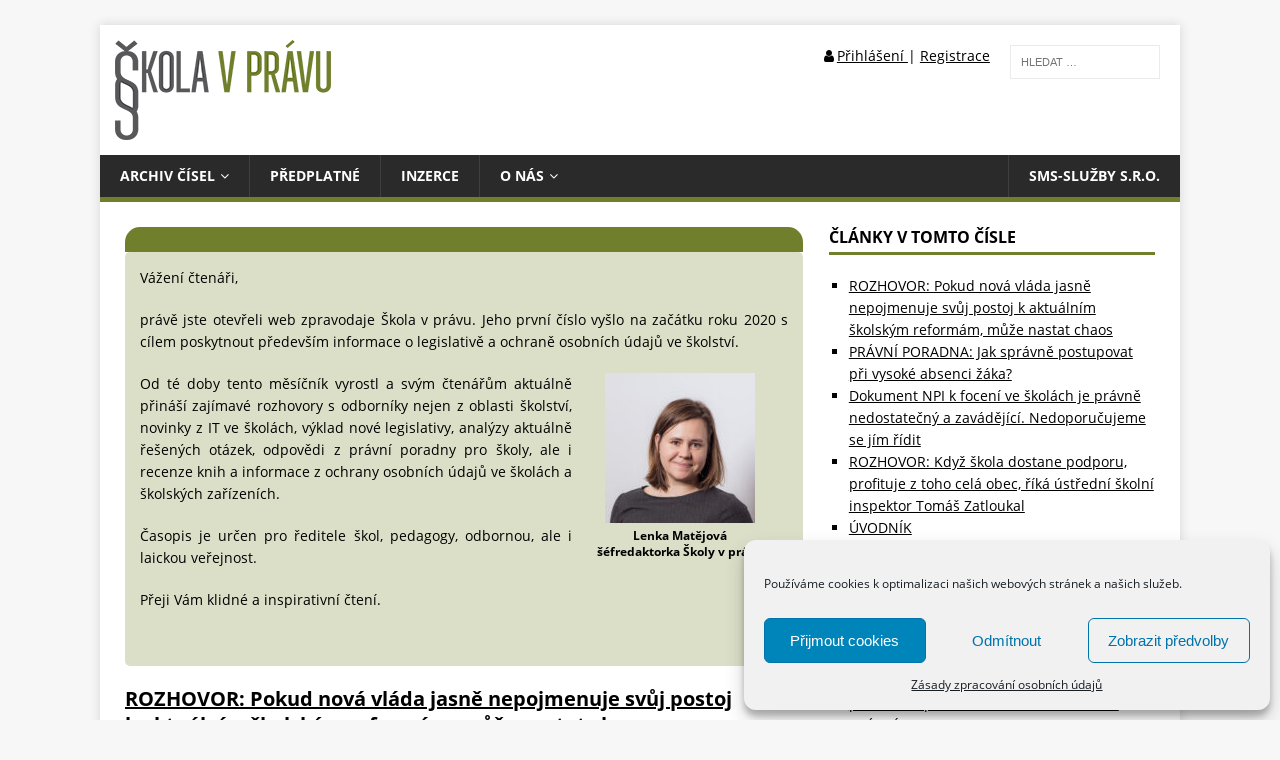

--- FILE ---
content_type: text/html; charset=UTF-8
request_url: https://skolavpravu.cz/rubrika/archiv-cisel/
body_size: 17987
content:
<!DOCTYPE html>
<html class="no-js" lang="cs" xmlns:og="http://opengraphprotocol.org/schema/" xmlns:fb="http://www.facebook.com/2008/fbml">
<head>
<meta charset="UTF-8">
<meta name="viewport" content="width=device-width, initial-scale=1.0">
<link rel="profile" href="http://gmpg.org/xfn/11" />
<meta name='robots' content='index, follow, max-image-preview:large, max-snippet:-1, max-video-preview:-1' />
	<style>img:is([sizes="auto" i], [sizes^="auto," i]) { contain-intrinsic-size: 3000px 1500px }</style>
	<meta name="dlm-version" content="5.1.6">
	<!-- This site is optimized with the Yoast SEO plugin v26.5 - https://yoast.com/wordpress/plugins/seo/ -->
	<title>Archiv čísel Archivy - Škola v právu</title>
	<link rel="canonical" href="https://skolavpravu.cz/rubrika/archiv-cisel/" />
	<link rel="next" href="https://skolavpravu.cz/rubrika/archiv-cisel/page/2/" />
	<meta property="og:locale" content="cs_CZ" />
	<meta property="og:type" content="article" />
	<meta property="og:title" content="Archiv čísel Archivy - Škola v právu" />
	<meta property="og:url" content="https://skolavpravu.cz/rubrika/archiv-cisel/" />
	<meta property="og:site_name" content="Škola v právu" />
	<meta name="twitter:card" content="summary_large_image" />
	<script type="application/ld+json" class="yoast-schema-graph">{"@context":"https://schema.org","@graph":[{"@type":"CollectionPage","@id":"https://skolavpravu.cz/rubrika/archiv-cisel/","url":"https://skolavpravu.cz/rubrika/archiv-cisel/","name":"Archiv čísel Archivy - Škola v právu","isPartOf":{"@id":"https://skolavpravu.cz/#website"},"breadcrumb":{"@id":"https://skolavpravu.cz/rubrika/archiv-cisel/#breadcrumb"},"inLanguage":"cs"},{"@type":"BreadcrumbList","@id":"https://skolavpravu.cz/rubrika/archiv-cisel/#breadcrumb","itemListElement":[{"@type":"ListItem","position":1,"name":"Domů","item":"https://skolavpravu.cz/"},{"@type":"ListItem","position":2,"name":"Archiv čísel"}]},{"@type":"WebSite","@id":"https://skolavpravu.cz/#website","url":"https://skolavpravu.cz/","name":"Škola v právu","description":"","publisher":{"@id":"https://skolavpravu.cz/#organization"},"potentialAction":[{"@type":"SearchAction","target":{"@type":"EntryPoint","urlTemplate":"https://skolavpravu.cz/?s={search_term_string}"},"query-input":{"@type":"PropertyValueSpecification","valueRequired":true,"valueName":"search_term_string"}}],"inLanguage":"cs"},{"@type":"Organization","@id":"https://skolavpravu.cz/#organization","name":"Škola v právu","url":"https://skolavpravu.cz/","logo":{"@type":"ImageObject","inLanguage":"cs","@id":"https://skolavpravu.cz/#/schema/logo/image/","url":"https://skolavpravu.cz/wp-content/uploads/2025/09/svp.png","contentUrl":"https://skolavpravu.cz/wp-content/uploads/2025/09/svp.png","width":239,"height":116,"caption":"Škola v právu"},"image":{"@id":"https://skolavpravu.cz/#/schema/logo/image/"},"sameAs":["https://www.facebook.com/smssluzby"]}]}</script>
	<!-- / Yoast SEO plugin. -->


<link rel='dns-prefetch' href='//js.stripe.com' />
<script type="text/javascript">
/* <![CDATA[ */
window._wpemojiSettings = {"baseUrl":"https:\/\/s.w.org\/images\/core\/emoji\/15.0.3\/72x72\/","ext":".png","svgUrl":"https:\/\/s.w.org\/images\/core\/emoji\/15.0.3\/svg\/","svgExt":".svg","source":{"concatemoji":"https:\/\/skolavpravu.cz\/wp-includes\/js\/wp-emoji-release.min.js?ver=6.7.4"}};
/*! This file is auto-generated */
!function(i,n){var o,s,e;function c(e){try{var t={supportTests:e,timestamp:(new Date).valueOf()};sessionStorage.setItem(o,JSON.stringify(t))}catch(e){}}function p(e,t,n){e.clearRect(0,0,e.canvas.width,e.canvas.height),e.fillText(t,0,0);var t=new Uint32Array(e.getImageData(0,0,e.canvas.width,e.canvas.height).data),r=(e.clearRect(0,0,e.canvas.width,e.canvas.height),e.fillText(n,0,0),new Uint32Array(e.getImageData(0,0,e.canvas.width,e.canvas.height).data));return t.every(function(e,t){return e===r[t]})}function u(e,t,n){switch(t){case"flag":return n(e,"\ud83c\udff3\ufe0f\u200d\u26a7\ufe0f","\ud83c\udff3\ufe0f\u200b\u26a7\ufe0f")?!1:!n(e,"\ud83c\uddfa\ud83c\uddf3","\ud83c\uddfa\u200b\ud83c\uddf3")&&!n(e,"\ud83c\udff4\udb40\udc67\udb40\udc62\udb40\udc65\udb40\udc6e\udb40\udc67\udb40\udc7f","\ud83c\udff4\u200b\udb40\udc67\u200b\udb40\udc62\u200b\udb40\udc65\u200b\udb40\udc6e\u200b\udb40\udc67\u200b\udb40\udc7f");case"emoji":return!n(e,"\ud83d\udc26\u200d\u2b1b","\ud83d\udc26\u200b\u2b1b")}return!1}function f(e,t,n){var r="undefined"!=typeof WorkerGlobalScope&&self instanceof WorkerGlobalScope?new OffscreenCanvas(300,150):i.createElement("canvas"),a=r.getContext("2d",{willReadFrequently:!0}),o=(a.textBaseline="top",a.font="600 32px Arial",{});return e.forEach(function(e){o[e]=t(a,e,n)}),o}function t(e){var t=i.createElement("script");t.src=e,t.defer=!0,i.head.appendChild(t)}"undefined"!=typeof Promise&&(o="wpEmojiSettingsSupports",s=["flag","emoji"],n.supports={everything:!0,everythingExceptFlag:!0},e=new Promise(function(e){i.addEventListener("DOMContentLoaded",e,{once:!0})}),new Promise(function(t){var n=function(){try{var e=JSON.parse(sessionStorage.getItem(o));if("object"==typeof e&&"number"==typeof e.timestamp&&(new Date).valueOf()<e.timestamp+604800&&"object"==typeof e.supportTests)return e.supportTests}catch(e){}return null}();if(!n){if("undefined"!=typeof Worker&&"undefined"!=typeof OffscreenCanvas&&"undefined"!=typeof URL&&URL.createObjectURL&&"undefined"!=typeof Blob)try{var e="postMessage("+f.toString()+"("+[JSON.stringify(s),u.toString(),p.toString()].join(",")+"));",r=new Blob([e],{type:"text/javascript"}),a=new Worker(URL.createObjectURL(r),{name:"wpTestEmojiSupports"});return void(a.onmessage=function(e){c(n=e.data),a.terminate(),t(n)})}catch(e){}c(n=f(s,u,p))}t(n)}).then(function(e){for(var t in e)n.supports[t]=e[t],n.supports.everything=n.supports.everything&&n.supports[t],"flag"!==t&&(n.supports.everythingExceptFlag=n.supports.everythingExceptFlag&&n.supports[t]);n.supports.everythingExceptFlag=n.supports.everythingExceptFlag&&!n.supports.flag,n.DOMReady=!1,n.readyCallback=function(){n.DOMReady=!0}}).then(function(){return e}).then(function(){var e;n.supports.everything||(n.readyCallback(),(e=n.source||{}).concatemoji?t(e.concatemoji):e.wpemoji&&e.twemoji&&(t(e.twemoji),t(e.wpemoji)))}))}((window,document),window._wpemojiSettings);
/* ]]> */
</script>
<style id='wp-emoji-styles-inline-css' type='text/css'>

	img.wp-smiley, img.emoji {
		display: inline !important;
		border: none !important;
		box-shadow: none !important;
		height: 1em !important;
		width: 1em !important;
		margin: 0 0.07em !important;
		vertical-align: -0.1em !important;
		background: none !important;
		padding: 0 !important;
	}
</style>
<link rel='stylesheet' id='wp-block-library-css' href='https://skolavpravu.cz/wp-includes/css/dist/block-library/style.min.css?ver=6.7.4' type='text/css' media='all' />
<style id='classic-theme-styles-inline-css' type='text/css'>
/*! This file is auto-generated */
.wp-block-button__link{color:#fff;background-color:#32373c;border-radius:9999px;box-shadow:none;text-decoration:none;padding:calc(.667em + 2px) calc(1.333em + 2px);font-size:1.125em}.wp-block-file__button{background:#32373c;color:#fff;text-decoration:none}
</style>
<style id='global-styles-inline-css' type='text/css'>
:root{--wp--preset--aspect-ratio--square: 1;--wp--preset--aspect-ratio--4-3: 4/3;--wp--preset--aspect-ratio--3-4: 3/4;--wp--preset--aspect-ratio--3-2: 3/2;--wp--preset--aspect-ratio--2-3: 2/3;--wp--preset--aspect-ratio--16-9: 16/9;--wp--preset--aspect-ratio--9-16: 9/16;--wp--preset--color--black: #000000;--wp--preset--color--cyan-bluish-gray: #abb8c3;--wp--preset--color--white: #ffffff;--wp--preset--color--pale-pink: #f78da7;--wp--preset--color--vivid-red: #cf2e2e;--wp--preset--color--luminous-vivid-orange: #ff6900;--wp--preset--color--luminous-vivid-amber: #fcb900;--wp--preset--color--light-green-cyan: #7bdcb5;--wp--preset--color--vivid-green-cyan: #00d084;--wp--preset--color--pale-cyan-blue: #8ed1fc;--wp--preset--color--vivid-cyan-blue: #0693e3;--wp--preset--color--vivid-purple: #9b51e0;--wp--preset--gradient--vivid-cyan-blue-to-vivid-purple: linear-gradient(135deg,rgba(6,147,227,1) 0%,rgb(155,81,224) 100%);--wp--preset--gradient--light-green-cyan-to-vivid-green-cyan: linear-gradient(135deg,rgb(122,220,180) 0%,rgb(0,208,130) 100%);--wp--preset--gradient--luminous-vivid-amber-to-luminous-vivid-orange: linear-gradient(135deg,rgba(252,185,0,1) 0%,rgba(255,105,0,1) 100%);--wp--preset--gradient--luminous-vivid-orange-to-vivid-red: linear-gradient(135deg,rgba(255,105,0,1) 0%,rgb(207,46,46) 100%);--wp--preset--gradient--very-light-gray-to-cyan-bluish-gray: linear-gradient(135deg,rgb(238,238,238) 0%,rgb(169,184,195) 100%);--wp--preset--gradient--cool-to-warm-spectrum: linear-gradient(135deg,rgb(74,234,220) 0%,rgb(151,120,209) 20%,rgb(207,42,186) 40%,rgb(238,44,130) 60%,rgb(251,105,98) 80%,rgb(254,248,76) 100%);--wp--preset--gradient--blush-light-purple: linear-gradient(135deg,rgb(255,206,236) 0%,rgb(152,150,240) 100%);--wp--preset--gradient--blush-bordeaux: linear-gradient(135deg,rgb(254,205,165) 0%,rgb(254,45,45) 50%,rgb(107,0,62) 100%);--wp--preset--gradient--luminous-dusk: linear-gradient(135deg,rgb(255,203,112) 0%,rgb(199,81,192) 50%,rgb(65,88,208) 100%);--wp--preset--gradient--pale-ocean: linear-gradient(135deg,rgb(255,245,203) 0%,rgb(182,227,212) 50%,rgb(51,167,181) 100%);--wp--preset--gradient--electric-grass: linear-gradient(135deg,rgb(202,248,128) 0%,rgb(113,206,126) 100%);--wp--preset--gradient--midnight: linear-gradient(135deg,rgb(2,3,129) 0%,rgb(40,116,252) 100%);--wp--preset--font-size--small: 13px;--wp--preset--font-size--medium: 20px;--wp--preset--font-size--large: 36px;--wp--preset--font-size--x-large: 42px;--wp--preset--spacing--20: 0.44rem;--wp--preset--spacing--30: 0.67rem;--wp--preset--spacing--40: 1rem;--wp--preset--spacing--50: 1.5rem;--wp--preset--spacing--60: 2.25rem;--wp--preset--spacing--70: 3.38rem;--wp--preset--spacing--80: 5.06rem;--wp--preset--shadow--natural: 6px 6px 9px rgba(0, 0, 0, 0.2);--wp--preset--shadow--deep: 12px 12px 50px rgba(0, 0, 0, 0.4);--wp--preset--shadow--sharp: 6px 6px 0px rgba(0, 0, 0, 0.2);--wp--preset--shadow--outlined: 6px 6px 0px -3px rgba(255, 255, 255, 1), 6px 6px rgba(0, 0, 0, 1);--wp--preset--shadow--crisp: 6px 6px 0px rgba(0, 0, 0, 1);}:where(.is-layout-flex){gap: 0.5em;}:where(.is-layout-grid){gap: 0.5em;}body .is-layout-flex{display: flex;}.is-layout-flex{flex-wrap: wrap;align-items: center;}.is-layout-flex > :is(*, div){margin: 0;}body .is-layout-grid{display: grid;}.is-layout-grid > :is(*, div){margin: 0;}:where(.wp-block-columns.is-layout-flex){gap: 2em;}:where(.wp-block-columns.is-layout-grid){gap: 2em;}:where(.wp-block-post-template.is-layout-flex){gap: 1.25em;}:where(.wp-block-post-template.is-layout-grid){gap: 1.25em;}.has-black-color{color: var(--wp--preset--color--black) !important;}.has-cyan-bluish-gray-color{color: var(--wp--preset--color--cyan-bluish-gray) !important;}.has-white-color{color: var(--wp--preset--color--white) !important;}.has-pale-pink-color{color: var(--wp--preset--color--pale-pink) !important;}.has-vivid-red-color{color: var(--wp--preset--color--vivid-red) !important;}.has-luminous-vivid-orange-color{color: var(--wp--preset--color--luminous-vivid-orange) !important;}.has-luminous-vivid-amber-color{color: var(--wp--preset--color--luminous-vivid-amber) !important;}.has-light-green-cyan-color{color: var(--wp--preset--color--light-green-cyan) !important;}.has-vivid-green-cyan-color{color: var(--wp--preset--color--vivid-green-cyan) !important;}.has-pale-cyan-blue-color{color: var(--wp--preset--color--pale-cyan-blue) !important;}.has-vivid-cyan-blue-color{color: var(--wp--preset--color--vivid-cyan-blue) !important;}.has-vivid-purple-color{color: var(--wp--preset--color--vivid-purple) !important;}.has-black-background-color{background-color: var(--wp--preset--color--black) !important;}.has-cyan-bluish-gray-background-color{background-color: var(--wp--preset--color--cyan-bluish-gray) !important;}.has-white-background-color{background-color: var(--wp--preset--color--white) !important;}.has-pale-pink-background-color{background-color: var(--wp--preset--color--pale-pink) !important;}.has-vivid-red-background-color{background-color: var(--wp--preset--color--vivid-red) !important;}.has-luminous-vivid-orange-background-color{background-color: var(--wp--preset--color--luminous-vivid-orange) !important;}.has-luminous-vivid-amber-background-color{background-color: var(--wp--preset--color--luminous-vivid-amber) !important;}.has-light-green-cyan-background-color{background-color: var(--wp--preset--color--light-green-cyan) !important;}.has-vivid-green-cyan-background-color{background-color: var(--wp--preset--color--vivid-green-cyan) !important;}.has-pale-cyan-blue-background-color{background-color: var(--wp--preset--color--pale-cyan-blue) !important;}.has-vivid-cyan-blue-background-color{background-color: var(--wp--preset--color--vivid-cyan-blue) !important;}.has-vivid-purple-background-color{background-color: var(--wp--preset--color--vivid-purple) !important;}.has-black-border-color{border-color: var(--wp--preset--color--black) !important;}.has-cyan-bluish-gray-border-color{border-color: var(--wp--preset--color--cyan-bluish-gray) !important;}.has-white-border-color{border-color: var(--wp--preset--color--white) !important;}.has-pale-pink-border-color{border-color: var(--wp--preset--color--pale-pink) !important;}.has-vivid-red-border-color{border-color: var(--wp--preset--color--vivid-red) !important;}.has-luminous-vivid-orange-border-color{border-color: var(--wp--preset--color--luminous-vivid-orange) !important;}.has-luminous-vivid-amber-border-color{border-color: var(--wp--preset--color--luminous-vivid-amber) !important;}.has-light-green-cyan-border-color{border-color: var(--wp--preset--color--light-green-cyan) !important;}.has-vivid-green-cyan-border-color{border-color: var(--wp--preset--color--vivid-green-cyan) !important;}.has-pale-cyan-blue-border-color{border-color: var(--wp--preset--color--pale-cyan-blue) !important;}.has-vivid-cyan-blue-border-color{border-color: var(--wp--preset--color--vivid-cyan-blue) !important;}.has-vivid-purple-border-color{border-color: var(--wp--preset--color--vivid-purple) !important;}.has-vivid-cyan-blue-to-vivid-purple-gradient-background{background: var(--wp--preset--gradient--vivid-cyan-blue-to-vivid-purple) !important;}.has-light-green-cyan-to-vivid-green-cyan-gradient-background{background: var(--wp--preset--gradient--light-green-cyan-to-vivid-green-cyan) !important;}.has-luminous-vivid-amber-to-luminous-vivid-orange-gradient-background{background: var(--wp--preset--gradient--luminous-vivid-amber-to-luminous-vivid-orange) !important;}.has-luminous-vivid-orange-to-vivid-red-gradient-background{background: var(--wp--preset--gradient--luminous-vivid-orange-to-vivid-red) !important;}.has-very-light-gray-to-cyan-bluish-gray-gradient-background{background: var(--wp--preset--gradient--very-light-gray-to-cyan-bluish-gray) !important;}.has-cool-to-warm-spectrum-gradient-background{background: var(--wp--preset--gradient--cool-to-warm-spectrum) !important;}.has-blush-light-purple-gradient-background{background: var(--wp--preset--gradient--blush-light-purple) !important;}.has-blush-bordeaux-gradient-background{background: var(--wp--preset--gradient--blush-bordeaux) !important;}.has-luminous-dusk-gradient-background{background: var(--wp--preset--gradient--luminous-dusk) !important;}.has-pale-ocean-gradient-background{background: var(--wp--preset--gradient--pale-ocean) !important;}.has-electric-grass-gradient-background{background: var(--wp--preset--gradient--electric-grass) !important;}.has-midnight-gradient-background{background: var(--wp--preset--gradient--midnight) !important;}.has-small-font-size{font-size: var(--wp--preset--font-size--small) !important;}.has-medium-font-size{font-size: var(--wp--preset--font-size--medium) !important;}.has-large-font-size{font-size: var(--wp--preset--font-size--large) !important;}.has-x-large-font-size{font-size: var(--wp--preset--font-size--x-large) !important;}
:where(.wp-block-post-template.is-layout-flex){gap: 1.25em;}:where(.wp-block-post-template.is-layout-grid){gap: 1.25em;}
:where(.wp-block-columns.is-layout-flex){gap: 2em;}:where(.wp-block-columns.is-layout-grid){gap: 2em;}
:root :where(.wp-block-pullquote){font-size: 1.5em;line-height: 1.6;}
</style>
<link rel='stylesheet' id='cmplz-general-css' href='https://skolavpravu.cz/wp-content/plugins/complianz-gdpr/assets/css/cookieblocker.min.css?ver=1765106941' type='text/css' media='all' />
<link rel='stylesheet' id='parent-style-css' href='https://skolavpravu.cz/wp-content/themes/mh-magazine-lite/style.css?ver=2.9.0' type='text/css' media='all' />
<link rel='stylesheet' id='child-style-css' href='https://skolavpravu.cz/wp-content/themes/mh-magazine-lite-child/style.css?ver=2.8.6' type='text/css' media='all' />
<link rel='stylesheet' id='mh-magazine-lite-css' href='https://skolavpravu.cz/wp-content/themes/mh-magazine-lite-child/style.css?ver=2.9.0' type='text/css' media='all' />
<link rel='stylesheet' id='mh-font-awesome-css' href='https://skolavpravu.cz/wp-content/themes/mh-magazine-lite/includes/font-awesome.min.css' type='text/css' media='all' />
<script type="text/javascript" src="https://skolavpravu.cz/wp-includes/js/jquery/jquery.min.js?ver=3.7.1" id="jquery-core-js"></script>
<script type="text/javascript" src="https://skolavpravu.cz/wp-includes/js/jquery/jquery-migrate.min.js?ver=3.4.1" id="jquery-migrate-js"></script>
<script type="text/javascript" src="https://skolavpravu.cz/wp-content/themes/mh-magazine-lite/js/scripts.js?ver=2.9.0" id="mh-scripts-js"></script>
<script type="text/javascript" src="https://js.stripe.com/v3/?ver=3" id="stripe-js-v3-js"></script>
<script type="text/javascript" id="rcp-stripe-js-extra">
/* <![CDATA[ */
var rcpStripe = {"keys":{"publishable":"pk_live_51I6vHbDQbPjSIiAknFltfUdG0ls1SUYey5aEj767qqpGBuGx7COd815LsALECsYBdXf7NiVTM6c4CmX1ewg3dfJQ0008fXRE89"},"errors":{"api_key_expired":"Payment gateway connection error.","card_declined":"The card has been declined.","email_invalid":"Neplatn\u00e1 emailov\u00e1 adresa. Zadejte platnou e-mailovou adresu a zkuste to znovu.","expired_card":"This card has expired. Please try again with a different payment method.","incorrect_address":"The supplied billing address is incorrect. Please check the card's address or try again with a different card.","incorrect_cvc":"The card's security code is incorrect. Please check the security code or try again with a different card.","incorrect_number":"The card number is incorrect. Please check the card number or try again with a different card.","invalid_number":"The card number is incorrect. Please check the card number or try again with a different card.","incorrect_zip":"The card's postal code is incorrect. Please check the postal code or try again with a different card.","postal_code_invalid":"The card's postal code is incorrect. Please check the postal code or try again with a different card.","invalid_cvc":"The card's security code is invalid. Please check the security code or try again with a different card.","invalid_expiry_month":"The card's expiration month is incorrect.","invalid_expiry_year":"The card's expiration year is incorrect.","payment_intent_authentication_failure":"Authentication failure.","payment_intent_incompatible_payment_method":"This payment method is invalid.","payment_intent_payment_attempt_failed":"Pokus o zaplacen\u00ed selhal.","setup_intent_authentication_failure":"Setup attempt failed."},"formatting":{"currencyMultiplier":100},"elementsConfig":null};
/* ]]> */
</script>
<script type="text/javascript" src="https://skolavpravu.cz/wp-content/plugins/restrict-content-pro/includes/gateways/stripe/js/stripe.min.js?ver=3.5.2" id="rcp-stripe-js"></script>
<script type="text/javascript" src="https://skolavpravu.cz/wp-content/plugins/restrict-content-pro/includes/gateways/stripe/js/register.min.js?ver=3.5.2" id="rcp-stripe-register-js"></script>
<link rel="https://api.w.org/" href="https://skolavpravu.cz/wp-json/" /><link rel="alternate" title="JSON" type="application/json" href="https://skolavpravu.cz/wp-json/wp/v2/categories/2" />			<style>.cmplz-hidden {
					display: none !important;
				}</style><!-- Analytics by WP Statistics - https://wp-statistics.com -->
<!--[if lt IE 9]>
<script src="https://skolavpravu.cz/wp-content/themes/mh-magazine-lite/js/css3-mediaqueries.js"></script>
<![endif]-->
<link rel="icon" href="https://skolavpravu.cz/wp-content/uploads/2021/02/cropped-SVP-favicon2-32x32.png" sizes="32x32" />
<link rel="icon" href="https://skolavpravu.cz/wp-content/uploads/2021/02/cropped-SVP-favicon2-192x192.png" sizes="192x192" />
<link rel="apple-touch-icon" href="https://skolavpravu.cz/wp-content/uploads/2021/02/cropped-SVP-favicon2-180x180.png" />
<meta name="msapplication-TileImage" content="https://skolavpravu.cz/wp-content/uploads/2021/02/cropped-SVP-favicon2-270x270.png" />
</head>
<body data-cmplz=1 id="mh-mobile" class="archive category category-archiv-cisel category-2 mh-right-sb" itemscope="itemscope" itemtype="https://schema.org/WebPage">
<div class="mh-container mh-container-outer">
<div class="mh-header-mobile-nav mh-clearfix"></div>
<header class="mh-header" itemscope="itemscope" itemtype="http://schema.org/WPHeader">
	<div class="mh-container mh-container-inner mh-row mh-clearfix" >
	<div class="mh-col-1-3"><div class="mh-custom-header mh-clearfix">
<a class="mh-header-image-link" href="https://skolavpravu.cz/" title="Škola v právu" rel="home">
<img class="mh-header-image" src="https://skolavpravu.cz/wp-content/uploads/2022/02/Logo-skola-v-pravu.png" height="100" width="217" alt="Škola v právu" />
</a>
</div>
     </div>
	
     	<div class="mh-col-2-3">
      <div class="mhch-search" style="text-align: right">
       <div style="float: right"> <form role="search" method="get" class="search-form" action="https://skolavpravu.cz/">
				<label>
					<span class="screen-reader-text">Vyhledávání</span>
					<input type="search" class="search-field" placeholder="Hledat &hellip;" value="" name="s" />
				</label>
				<input type="submit" class="search-submit" value="Hledat" />
			</form></div> 
            
                           
        <a href ="https://skolavpravu.cz/predplatne/prihlaseni/"><i class="fa fa-user" style="text-decoration: none; padding-right: 3px"></i>Přihlášení </a>
         | <a href ="https://skolavpravu.cz/predplatne" style="padding-right: 20px;">Registrace </a>
              
      </div>  
     </div>    
  
  </div>
 
	<div class="mh-main-nav-wrap">
		<nav class="mh-navigation mh-main-nav mh-container mh-container-inner mh-clearfix" itemscope="itemscope" itemtype="http://schema.org/SiteNavigationElement">
			<div class="menu-hlavni-menu-container"><ul id="menu-hlavni-menu" class="menu"><li id="menu-item-14" class="menu-item menu-item-type-custom menu-item-object-custom menu-item-has-children menu-item-14"><a href="#">Archiv čísel</a>
<ul class="sub-menu">
	<li id="menu-item-1820" class="menu-item menu-item-type-taxonomy menu-item-object-category menu-item-1820"><a href="https://skolavpravu.cz/rubrika/archiv-cisel/archiv-2025/2025-12/">2025/12</a></li>
	<li id="menu-item-1802" class="menu-item menu-item-type-taxonomy menu-item-object-category menu-item-1802"><a href="https://skolavpravu.cz/rubrika/archiv-cisel/archiv-2025/2025-11/">2025/11</a></li>
	<li id="menu-item-1788" class="menu-item menu-item-type-taxonomy menu-item-object-category menu-item-1788"><a href="https://skolavpravu.cz/rubrika/archiv-cisel/archiv-2025/2025-10/">2025/10</a></li>
	<li id="menu-item-1767" class="menu-item menu-item-type-taxonomy menu-item-object-category menu-item-1767"><a href="https://skolavpravu.cz/rubrika/archiv-cisel/archiv-2025/2025-09/">2025/09</a></li>
	<li id="menu-item-1743" class="menu-item menu-item-type-taxonomy menu-item-object-category menu-item-1743"><a href="https://skolavpravu.cz/rubrika/archiv-cisel/archiv-2025/2025-07-08/">2025/07-08</a></li>
	<li id="menu-item-1729" class="menu-item menu-item-type-taxonomy menu-item-object-category menu-item-1729"><a href="https://skolavpravu.cz/rubrika/archiv-cisel/archiv-2025/2025-06/">2025/06</a></li>
	<li id="menu-item-1726" class="menu-item menu-item-type-taxonomy menu-item-object-category menu-item-1726"><a href="https://skolavpravu.cz/rubrika/archiv-cisel/archiv-2025/2025-05/">2025/05</a></li>
	<li id="menu-item-1694" class="menu-item menu-item-type-taxonomy menu-item-object-category menu-item-1694"><a href="https://skolavpravu.cz/rubrika/archiv-cisel/archiv-2025/2025-04/">2025/04</a></li>
	<li id="menu-item-1676" class="menu-item menu-item-type-taxonomy menu-item-object-category menu-item-1676"><a href="https://skolavpravu.cz/rubrika/archiv-cisel/archiv-2025/2025-03/">2025/03</a></li>
	<li id="menu-item-1657" class="menu-item menu-item-type-taxonomy menu-item-object-category menu-item-1657"><a href="https://skolavpravu.cz/rubrika/archiv-cisel/archiv-2025/2025-02/">2025/02</a></li>
	<li id="menu-item-1632" class="menu-item menu-item-type-taxonomy menu-item-object-category menu-item-1632"><a href="https://skolavpravu.cz/rubrika/archiv-cisel/archiv-2025/2025-01/">2025/01</a></li>
	<li id="menu-item-1645" class="menu-item menu-item-type-taxonomy menu-item-object-category menu-item-has-children menu-item-1645"><a href="https://skolavpravu.cz/rubrika/archiv-cisel/archiv-2024/">Archiv 2024</a>
	<ul class="sub-menu">
		<li id="menu-item-1618" class="menu-item menu-item-type-taxonomy menu-item-object-category menu-item-1618"><a href="https://skolavpravu.cz/rubrika/archiv-cisel/archiv-2024/2024-12/">2024/12</a></li>
		<li id="menu-item-1599" class="menu-item menu-item-type-taxonomy menu-item-object-category menu-item-1599"><a href="https://skolavpravu.cz/rubrika/archiv-cisel/archiv-2024/2024-11/">2024/11</a></li>
		<li id="menu-item-1580" class="menu-item menu-item-type-taxonomy menu-item-object-category menu-item-1580"><a href="https://skolavpravu.cz/rubrika/archiv-cisel/archiv-2024/2024-10/">2024/10</a></li>
		<li id="menu-item-1560" class="menu-item menu-item-type-taxonomy menu-item-object-category menu-item-1560"><a href="https://skolavpravu.cz/rubrika/archiv-cisel/archiv-2024/2024-09/">2024/09</a></li>
		<li id="menu-item-1534" class="menu-item menu-item-type-taxonomy menu-item-object-category menu-item-1534"><a href="https://skolavpravu.cz/rubrika/archiv-cisel/archiv-2024/2024-07-08/">2024/07-08</a></li>
		<li id="menu-item-1493" class="menu-item menu-item-type-taxonomy menu-item-object-category menu-item-1493"><a href="https://skolavpravu.cz/rubrika/archiv-cisel/archiv-2024/2024-06/">2024/06</a></li>
		<li id="menu-item-1467" class="menu-item menu-item-type-taxonomy menu-item-object-category menu-item-1467"><a href="https://skolavpravu.cz/rubrika/archiv-cisel/archiv-2024/2024-05/">2024/05</a></li>
		<li id="menu-item-1449" class="menu-item menu-item-type-taxonomy menu-item-object-category menu-item-1449"><a href="https://skolavpravu.cz/rubrika/archiv-cisel/archiv-2024/2024-04-archiv-cisel/">2024/04</a></li>
		<li id="menu-item-1423" class="menu-item menu-item-type-taxonomy menu-item-object-category menu-item-1423"><a href="https://skolavpravu.cz/rubrika/archiv-cisel/archiv-2024/2024-03/">2024/03</a></li>
		<li id="menu-item-1406" class="menu-item menu-item-type-taxonomy menu-item-object-category menu-item-1406"><a href="https://skolavpravu.cz/rubrika/archiv-cisel/archiv-2024/2024-02/">2024/02</a></li>
		<li id="menu-item-1377" class="menu-item menu-item-type-taxonomy menu-item-object-category menu-item-1377"><a href="https://skolavpravu.cz/rubrika/archiv-cisel/archiv-2024/2024-01/">2024/01</a></li>
	</ul>
</li>
	<li id="menu-item-1376" class="menu-item menu-item-type-taxonomy menu-item-object-category menu-item-has-children menu-item-1376"><a href="https://skolavpravu.cz/rubrika/archiv-cisel/archiv-2023/">Archiv 2023</a>
	<ul class="sub-menu">
		<li id="menu-item-1353" class="menu-item menu-item-type-taxonomy menu-item-object-category menu-item-1353"><a href="https://skolavpravu.cz/rubrika/archiv-cisel/2023-12/">2023/12</a></li>
		<li id="menu-item-1331" class="menu-item menu-item-type-taxonomy menu-item-object-category menu-item-1331"><a href="https://skolavpravu.cz/rubrika/archiv-cisel/2023-11/">2023/11</a></li>
		<li id="menu-item-1316" class="menu-item menu-item-type-taxonomy menu-item-object-category menu-item-1316"><a href="https://skolavpravu.cz/rubrika/archiv-cisel/2023-10/">2023/10</a></li>
		<li id="menu-item-1297" class="menu-item menu-item-type-taxonomy menu-item-object-category menu-item-1297"><a href="https://skolavpravu.cz/rubrika/archiv-cisel/2023-09/">2023/09</a></li>
		<li id="menu-item-1276" class="menu-item menu-item-type-taxonomy menu-item-object-category menu-item-1276"><a href="https://skolavpravu.cz/rubrika/archiv-cisel/2023-07-08/">2023/07-08</a></li>
		<li id="menu-item-1247" class="menu-item menu-item-type-taxonomy menu-item-object-category menu-item-1247"><a href="https://skolavpravu.cz/rubrika/archiv-cisel/2023-06/">2023/06</a></li>
		<li id="menu-item-1246" class="menu-item menu-item-type-taxonomy menu-item-object-category menu-item-1246"><a href="https://skolavpravu.cz/rubrika/archiv-cisel/2023-05/">2023/05</a></li>
		<li id="menu-item-1245" class="menu-item menu-item-type-taxonomy menu-item-object-category menu-item-1245"><a href="https://skolavpravu.cz/rubrika/archiv-cisel/2023-04/">2023/04</a></li>
		<li id="menu-item-1182" class="menu-item menu-item-type-taxonomy menu-item-object-category menu-item-1182"><a href="https://skolavpravu.cz/rubrika/archiv-cisel/2023-03/">2023/03</a></li>
		<li id="menu-item-1183" class="menu-item menu-item-type-taxonomy menu-item-object-category menu-item-1183"><a href="https://skolavpravu.cz/rubrika/archiv-cisel/2023-02/">2023/02</a></li>
		<li id="menu-item-1141" class="menu-item menu-item-type-taxonomy menu-item-object-category menu-item-1141"><a href="https://skolavpravu.cz/rubrika/archiv-cisel/2023-01/">2023/01</a></li>
	</ul>
</li>
	<li id="menu-item-1140" class="menu-item menu-item-type-taxonomy menu-item-object-category menu-item-has-children menu-item-1140"><a href="https://skolavpravu.cz/rubrika/archiv-cisel/archiv-2022/">Archiv 2022</a>
	<ul class="sub-menu">
		<li id="menu-item-1126" class="menu-item menu-item-type-taxonomy menu-item-object-category menu-item-1126"><a href="https://skolavpravu.cz/rubrika/archiv-cisel/2022-12/">2022/12</a></li>
		<li id="menu-item-1095" class="menu-item menu-item-type-taxonomy menu-item-object-category menu-item-1095"><a href="https://skolavpravu.cz/rubrika/archiv-cisel/2022-11/">2022/11</a></li>
		<li id="menu-item-1096" class="menu-item menu-item-type-taxonomy menu-item-object-category menu-item-1096"><a href="https://skolavpravu.cz/rubrika/archiv-cisel/2022-10/">2022/10</a></li>
		<li id="menu-item-1043" class="menu-item menu-item-type-taxonomy menu-item-object-category menu-item-1043"><a href="https://skolavpravu.cz/rubrika/archiv-cisel/2022-09/">2022/09</a></li>
		<li id="menu-item-996" class="menu-item menu-item-type-taxonomy menu-item-object-category menu-item-996"><a href="https://skolavpravu.cz/rubrika/archiv-cisel/2022-07-08/">2022/07-08</a></li>
		<li id="menu-item-961" class="menu-item menu-item-type-taxonomy menu-item-object-category menu-item-961"><a href="https://skolavpravu.cz/rubrika/archiv-cisel/2022-06/">2022/06</a></li>
		<li id="menu-item-933" class="menu-item menu-item-type-taxonomy menu-item-object-category menu-item-933"><a href="https://skolavpravu.cz/rubrika/archiv-cisel/2022-05/">2022/05</a></li>
		<li id="menu-item-886" class="menu-item menu-item-type-taxonomy menu-item-object-category menu-item-886"><a href="https://skolavpravu.cz/rubrika/archiv-cisel/2022-04/">2022/04</a></li>
		<li id="menu-item-857" class="menu-item menu-item-type-taxonomy menu-item-object-category menu-item-857"><a href="https://skolavpravu.cz/rubrika/archiv-cisel/2022-03/">2022/03</a></li>
		<li id="menu-item-819" class="menu-item menu-item-type-taxonomy menu-item-object-category menu-item-819"><a href="https://skolavpravu.cz/rubrika/archiv-cisel/2022-02/">2022/02</a></li>
		<li id="menu-item-779" class="menu-item menu-item-type-taxonomy menu-item-object-category menu-item-779"><a href="https://skolavpravu.cz/rubrika/archiv-cisel/2022-01/">2022/01</a></li>
	</ul>
</li>
	<li id="menu-item-780" class="menu-item menu-item-type-taxonomy menu-item-object-category menu-item-has-children menu-item-780"><a href="https://skolavpravu.cz/rubrika/archiv-cisel/archiv-2021/">Archiv 2021</a>
	<ul class="sub-menu">
		<li id="menu-item-15" class="menu-item menu-item-type-taxonomy menu-item-object-category menu-item-15"><a href="https://skolavpravu.cz/rubrika/archiv-cisel/2021-01/">2021/01</a></li>
		<li id="menu-item-510" class="menu-item menu-item-type-taxonomy menu-item-object-category menu-item-510"><a href="https://skolavpravu.cz/rubrika/archiv-cisel/2021-02/">2021/02</a></li>
		<li id="menu-item-561" class="menu-item menu-item-type-taxonomy menu-item-object-category menu-item-561"><a href="https://skolavpravu.cz/rubrika/archiv-cisel/2021-03/">2021/03</a></li>
		<li id="menu-item-609" class="menu-item menu-item-type-taxonomy menu-item-object-category menu-item-609"><a href="https://skolavpravu.cz/rubrika/archiv-cisel/2021-04/">2021/04</a></li>
		<li id="menu-item-630" class="menu-item menu-item-type-taxonomy menu-item-object-category menu-item-630"><a href="https://skolavpravu.cz/rubrika/archiv-cisel/2021-05/">2021/05</a></li>
		<li id="menu-item-659" class="menu-item menu-item-type-taxonomy menu-item-object-category menu-item-659"><a href="https://skolavpravu.cz/rubrika/archiv-cisel/2021-06/">2021/06</a></li>
		<li id="menu-item-725" class="menu-item menu-item-type-taxonomy menu-item-object-category menu-item-725"><a href="https://skolavpravu.cz/rubrika/archiv-cisel/2021-07/">2021/07</a></li>
		<li id="menu-item-724" class="menu-item menu-item-type-taxonomy menu-item-object-category menu-item-724"><a href="https://skolavpravu.cz/rubrika/archiv-cisel/2021-08/">2021/08</a></li>
	</ul>
</li>
	<li id="menu-item-625" class="menu-item menu-item-type-taxonomy menu-item-object-category menu-item-has-children menu-item-625"><a href="https://skolavpravu.cz/rubrika/archiv-cisel/archiv-2020/">Archiv 2020</a>
	<ul class="sub-menu">
		<li id="menu-item-626" class="menu-item menu-item-type-taxonomy menu-item-object-category menu-item-626"><a href="https://skolavpravu.cz/rubrika/archiv-cisel/archiv-2020/2020-06/">2020/06</a></li>
	</ul>
</li>
</ul>
</li>
<li id="menu-item-80" class="menu-item menu-item-type-post_type menu-item-object-page menu-item-80"><a href="https://skolavpravu.cz/predplatne/">Předplatné</a></li>
<li id="menu-item-317" class="menu-item menu-item-type-post_type menu-item-object-page menu-item-317"><a href="https://skolavpravu.cz/inzerce/">Inzerce</a></li>
<li id="menu-item-13" class="menu-item menu-item-type-custom menu-item-object-custom menu-item-has-children menu-item-13"><a href="#">O nás</a>
<ul class="sub-menu">
	<li id="menu-item-10" class="menu-item menu-item-type-post_type menu-item-object-page menu-item-10"><a href="https://skolavpravu.cz/redakce/">Redakce</a></li>
	<li id="menu-item-11" class="menu-item menu-item-type-post_type menu-item-object-page menu-item-11"><a href="https://skolavpravu.cz/verejne-obchodni-podminky/">Všeobecné obchodní podmínky</a></li>
	<li id="menu-item-81" class="menu-item menu-item-type-post_type menu-item-object-page menu-item-privacy-policy menu-item-81"><a rel="privacy-policy" href="https://skolavpravu.cz/ochrana-osobnich-udaju/">Zásady zpracování osobních údajů</a></li>
	<li id="menu-item-221" class="menu-item menu-item-type-post_type menu-item-object-page menu-item-221"><a href="https://skolavpravu.cz/kontakt/">Kontakt</a></li>
</ul>
</li>
<li id="sms-menu-item-right" class="menu-item"><a href="https://www.sms-sluzby.cz/cs/" aria-current="page">SMS-služby s.r.o.</a></li></ul></div>  	</nav>
	</div>
</header>     <div class="mh-wrapper mh-clearfix">
	<div id="main-content" class="mh-loop mh-content" role="main">			<header class="page-header">      <div class = "blog-posts">
              <div class = "sms-uvodni-slovo-header"></div> 
        <div class = "sms-uvodni-slovo">
    			    <div class="entry-content mh-clearfix">
		     
<p>Vážení čtenáři,</p>



<p>právě jste otevřeli web zpravodaje Škola v právu. Jeho první číslo vyšlo na začátku roku 2020 s cílem poskytnout především informace o legislativě a ochraně osobních údajů ve školství. </p>



<div class="wp-block-columns is-layout-flex wp-container-core-columns-is-layout-1 wp-block-columns-is-layout-flex">
<div class="wp-block-column is-layout-flow wp-block-column-is-layout-flow" style="flex-basis:66.66%">
<p>Od té doby tento měsíčník vyrostl a svým čtenářům aktuálně přináší zajímavé rozhovory s odborníky nejen z oblasti školství, novinky z IT ve školách, výklad nové legislativy, analýzy aktuálně řešených otázek, odpovědi z právní poradny pro školy, ale i recenze knih a informace z ochrany osobních údajů ve školách a školských zařízeních.</p>



<p>Časopis je určen pro ředitele škol, pedagogy, odbornou, ale i laickou veřejnost. </p>



<p>Přeji Vám klidné a inspirativní čtení.</p>
</div>



<div class="wp-block-column is-vertically-aligned-top is-layout-flow wp-block-column-is-layout-flow" style="flex-basis:33.33%">
<div class="wp-block-image is-style-rounded sms-no-margin"><figure class="aligncenter"><img decoding="async" src="https://skolavpravu.cz/wp-content/uploads/2021/02/DSC_8423-12-scaled-e1613512953161-150x150.jpg" alt="lenka_matejova_foto"/><figcaption><strong>Lenka Matějová<br>šéfredaktorka Školy v právu</strong></figcaption></figure></div>
</div>
</div>



<p></p>
 
         </div> 
            </div>  
    			</header><article class="mh-loop-item mh-clearfix post-1827 post type-post status-publish format-standard hentry category-2025-12 rcp-is-restricted rcp-no-access">
	<figure class="mh-loop-thumb">
		<a href="https://skolavpravu.cz/rozhovor-pokud-nova-vlada-jasne-nepojmenuje-svuj-postoj-k-aktualnim-skolskym-reformam-muze-nastat-chaos/">		</a>
	</figure>
	<div class="mh-loop-content mh-clearfix">
		<header class="mh-loop-header">
    
			<h3 class="entry-title mh-loop-title">
				<a href="https://skolavpravu.cz/rozhovor-pokud-nova-vlada-jasne-nepojmenuje-svuj-postoj-k-aktualnim-skolskym-reformam-muze-nastat-chaos/" rel="bookmark">
					ROZHOVOR: Pokud nová vláda jasně nepojmenuje svůj postoj k aktuálním školským reformám, může nastat chaos				</a>
			</h3>
			<div class="mh-meta mh-loop-meta">
				<span class="mh-meta-date updated"><i class="fa fa-clock-o"></i>17. 12. 2025</span>
  
        	  
			</div>
		</header>
		<div class="mh-loop-excerpt">
			<div class="mh-excerpt"><p>Minulé volební období přineslo do škol mimo jiné dva zásadní a obecně vítané kroky – systémové ukotvení podpůrných pozic, jako jsou školní psychologové a speciální pedagogové, a také další profesionalizaci přípravy učitelů a ředitelů.&nbsp; Luboš Zajíc, prezident Asociace ředitelů základních škol (AŘZŠ) ČR, má však obavy, že tyto významné změny zastíní negativní pocity z&nbsp;chaotického převodu financování nepedagogických pracovníků na zřizovatele a také z&nbsp;odkladové novely školského zákona. Kriticky se staví i k programovému prohlášení nové vlády, která se má po Novém roce ujmout své funkce. Podle něj je nutné vyjasnit osud rozběhnutých reforem a nastavit spravedlivější podmínky pro menší obce a jejich školy. Za velké téma také považuje vymahatelnost školní docházky a avizované omezení inkluze, které však podle něj nesmí proběhnout bez funkční náhrady. V rozhovoru se mimo jiné dočtete: Co hrozí školám, pokud nová vláda nevyjasní svůj postoj k probíhajícím reformám? Proč mohou odkladová novela a převod financování nepedagogů způsobit výrazné nerovnosti mezi regiony? Jaké konkrétní slabiny má plánované omezení inkluze a proč může bez jasné náhrady situaci ještě zhoršit?</p>
</div>		</div>
	</div>
</article><article class="mh-loop-item mh-clearfix post-1825 post type-post status-publish format-standard hentry category-2025-12 rcp-is-restricted rcp-no-access">
	<figure class="mh-loop-thumb">
		<a href="https://skolavpravu.cz/pravni-poradna-jak-spravne-postupovat-pri-vysoke-absenci-zaka/">		</a>
	</figure>
	<div class="mh-loop-content mh-clearfix">
		<header class="mh-loop-header">
    
			<h3 class="entry-title mh-loop-title">
				<a href="https://skolavpravu.cz/pravni-poradna-jak-spravne-postupovat-pri-vysoke-absenci-zaka/" rel="bookmark">
					PRÁVNÍ PORADNA: Jak správně postupovat při vysoké absenci žáka?				</a>
			</h3>
			<div class="mh-meta mh-loop-meta">
				<span class="mh-meta-date updated"><i class="fa fa-clock-o"></i>17. 12. 2025</span>
  
        	  
			</div>
		</header>
		<div class="mh-loop-excerpt">
			<div class="mh-excerpt"><p>V první třídě se objevil žák, který má od začátku roku výraznou absenci a mnoho pozdních příchodů. Škola o situaci informovala OSPOD, rodiče se školou ale příliš nespolupracují a na výzvy reagují neadekvátně, ať už při osobních setkání, nebo v e-mailové komunikaci. Jak má škola v takové situaci správně postupovat?</p>
</div>		</div>
	</div>
</article><article class="mh-loop-item mh-clearfix post-1823 post type-post status-publish format-standard hentry category-2025-12 rcp-is-restricted rcp-no-access">
	<figure class="mh-loop-thumb">
		<a href="https://skolavpravu.cz/dokument-npi-k-foceni-ve-skolach-je-pravne-nedostatecny-a-zavadejici-nedoporucujeme-se-jim-ridit/">		</a>
	</figure>
	<div class="mh-loop-content mh-clearfix">
		<header class="mh-loop-header">
    
			<h3 class="entry-title mh-loop-title">
				<a href="https://skolavpravu.cz/dokument-npi-k-foceni-ve-skolach-je-pravne-nedostatecny-a-zavadejici-nedoporucujeme-se-jim-ridit/" rel="bookmark">
					Dokument NPI k focení ve školách je právně nedostatečný a zavádějící. Nedoporučujeme se jím řídit				</a>
			</h3>
			<div class="mh-meta mh-loop-meta">
				<span class="mh-meta-date updated"><i class="fa fa-clock-o"></i>17. 12. 2025</span>
  
        	  
			</div>
		</header>
		<div class="mh-loop-excerpt">
			<div class="mh-excerpt"><p>Snímky z výuky, fotografie z výletů či videozáznamy ze školních akademií. Pořizování a publikování audiovizuálních záznamů je v životě školy každodenní realitou. Realitou je ale také uplatňování rozdílných pravidel týkajících se požadování souhlasů při vytváření a zveřejňování těchto záznamů, které zpracovávají podobizny dětí, žáků nebo zaměstnanců školy. Ucelený dokument s jednotnými a jasnými pravidly, navíc zaštítěný Národním pedagogickým institutem (NPI), by proto byl pro ředitele škol i pověřence velmi vítaným pomocníkem. Nedávno vydaný materiál „Jak na pořizování fotek a videí ve škole“ ovšem výše jmenované cíle nesplnil. Naopak jej považujeme za metodicky nedostatečný a v některých pasážích dokonce právně zavádějící, což může školy vystavit zbytečným rizikům porušení GDPR.</p>
</div>		</div>
	</div>
</article><article class="mh-loop-item mh-clearfix post-1821 post type-post status-publish format-standard hentry category-2025-12 rcp-is-restricted rcp-no-access">
	<figure class="mh-loop-thumb">
		<a href="https://skolavpravu.cz/rozhovor-kdyz-skola-dostane-podporu-profituje-z-toho-cela-obec-rika-ustredni-skolni-inspektor-tomas-zatloukal/">		</a>
	</figure>
	<div class="mh-loop-content mh-clearfix">
		<header class="mh-loop-header">
    
			<h3 class="entry-title mh-loop-title">
				<a href="https://skolavpravu.cz/rozhovor-kdyz-skola-dostane-podporu-profituje-z-toho-cela-obec-rika-ustredni-skolni-inspektor-tomas-zatloukal/" rel="bookmark">
					ROZHOVOR: Když škola dostane podporu, profituje z toho celá obec, říká ústřední školní inspektor Tomáš Zatloukal				</a>
			</h3>
			<div class="mh-meta mh-loop-meta">
				<span class="mh-meta-date updated"><i class="fa fa-clock-o"></i>17. 12. 2025</span>
  
        	  
			</div>
		</header>
		<div class="mh-loop-excerpt">
			<div class="mh-excerpt"><p>Rozdíly mezi školami v jednotlivých regionech se prohlubují. Česká školní inspekce proto spustila program KOMPAS, který má pomáhat školám najít správný směr a získat cílenou podporu přesně tam, kde ji potřebují. Ústřední školní inspektor Tomáš Zatloukal v rozhovoru na konferenci Ředitel školy 2026 vysvětlil smysl programu, dopad na venkovské školy, ale i roli zřizovatelů.</p>
</div>		</div>
	</div>
</article><article class="mh-loop-item mh-clearfix post-1811 post type-post status-publish format-standard hentry category-2025-11 rcp-is-restricted rcp-no-access">
	<figure class="mh-loop-thumb">
		<a href="https://skolavpravu.cz/uvodnik/">		</a>
	</figure>
	<div class="mh-loop-content mh-clearfix">
		<header class="mh-loop-header">
    
			<h3 class="entry-title mh-loop-title">
				<a href="https://skolavpravu.cz/uvodnik/" rel="bookmark">
					ÚVODNÍK				</a>
			</h3>
			<div class="mh-meta mh-loop-meta">
				<span class="mh-meta-date updated"><i class="fa fa-clock-o"></i>8. 12. 2025</span>
  
        	  
			</div>
		</header>
		<div class="mh-loop-excerpt">
			<div class="mh-excerpt"><p>Vážená paní ředitelko, vážený pane řediteli, milí čtenáři, na začátku listopadu se uskutečnil první ročník konference Ředitel školy 2026 aneb jak obstát ve výzvách příštího roku a zachovat si zdravý rozum. Byla určena především pro vás – čtenáře zpravodaje Škola v právu, kteří každý den nesete odpovědnost za chod škol a školských zařízení, a nám bylo velkou ctí se s&nbsp;některými z vás osobně potkat, vyslechnout vaše názory a společně sdílet témata, která nás všechny spojují.&nbsp; Z&nbsp;vašich ohlasů, které jsme na místě zaznamenali, také vyplynulo, že konference byla smysluplná, praktická a správně načasovaná. Za tato slova děkujeme – jsou pro nás potvrzením, že má význam pokračovat. Protože kapacita byla omezená a mnoho z vás se jí nemohlo zúčastnit, přinášíme vám v tomto vydání to nejzajímavější, co v&nbsp;programu zaznělo. Nalistovat si můžete rozhovor s Petrem . . .</p>
</div>		</div>
	</div>
</article><article class="mh-loop-item mh-clearfix post-1809 post type-post status-publish format-standard hentry category-2025-11 rcp-is-restricted rcp-no-access">
	<figure class="mh-loop-thumb">
		<a href="https://skolavpravu.cz/rozhovor-v-dalsim-volebnim-obdobi-je-klicove-zajistit-stabilni-financovani-skolstvi-sportu-a-kultury-petr-halada/">		</a>
	</figure>
	<div class="mh-loop-content mh-clearfix">
		<header class="mh-loop-header">
    
			<h3 class="entry-title mh-loop-title">
				<a href="https://skolavpravu.cz/rozhovor-v-dalsim-volebnim-obdobi-je-klicove-zajistit-stabilni-financovani-skolstvi-sportu-a-kultury-petr-halada/" rel="bookmark">
					ROZHOVOR: &#8222;V dalším volebním období je klíčové zajistit stabilní financování školství, sportu a kultury&#8220; Petr Halada				</a>
			</h3>
			<div class="mh-meta mh-loop-meta">
				<span class="mh-meta-date updated"><i class="fa fa-clock-o"></i>8. 12. 2025</span>
  
        	  
			</div>
		</header>
		<div class="mh-loop-excerpt">
			<div class="mh-excerpt"><p>Školám a vzdělávání by nejvíce pomohlo, kdyby v dalších letech nebyly žádné reformy a celý systém se mohl stabilizovat, říká Petr Halada, starosta, učitel a předseda Pracovní skupiny pro školství, sport a kultury Sdružení místních samospráv ČR, které hájí zájmy nejen menších obcí, ale i jejich zřizovaných škol a školských zařízení. V rozhovoru vysvětluje, jak obce zvládají financování nepedagogických pracovníků, proč je nezbytné stabilní a předvídatelné rozpočtování škol, jak podpořit pedagogické kompetence a proč je důležité dlouhodobě investovat do kultury, sportu a komunitního života v obcích. Z&nbsp;rozhovoru se mimo jiné dozvíte:&nbsp; Jaké dopady má převod financování nepedagogických pracovníků na obce? Co je potřeba změnit v systému financování školství, sportu a kultury, aby byl dlouhodobě stabilní a předvídatelný? Jaké kroky jsou nutné ke zlepšení kvality vzdělávání – od podpory pedagogů po postavení asistentů pedagoga a roli obcí?</p>
</div>		</div>
	</div>
</article><article class="mh-loop-item mh-clearfix post-1807 post type-post status-publish format-standard hentry category-2025-11 rcp-is-restricted rcp-no-access">
	<figure class="mh-loop-thumb">
		<a href="https://skolavpravu.cz/reditel-skoly-2026-na-konferenci-se-debatovalo-o-legislativnich-zmenach-financovani-a-budoucnosti-skolstvi/">		</a>
	</figure>
	<div class="mh-loop-content mh-clearfix">
		<header class="mh-loop-header">
    
			<h3 class="entry-title mh-loop-title">
				<a href="https://skolavpravu.cz/reditel-skoly-2026-na-konferenci-se-debatovalo-o-legislativnich-zmenach-financovani-a-budoucnosti-skolstvi/" rel="bookmark">
					Ředitel školy 2026: Na konferenci se debatovalo o legislativních změnách, financování a budoucnosti školství				</a>
			</h3>
			<div class="mh-meta mh-loop-meta">
				<span class="mh-meta-date updated"><i class="fa fa-clock-o"></i>8. 12. 2025</span>
  
        	  
			</div>
		</header>
		<div class="mh-loop-excerpt">
			<div class="mh-excerpt"><p>Jak se připravit na změny, které přinese rok 2026? Odpověď na tuto otázku hledali účastníci odborné konference Ředitel školy 2026 aneb jak obstát ve výzvách příštího roku a zachovat si zdravý rozum, kterou 6. listopadu v Praze uspořádaly SMS-služby, s. r. o., , které mimo jiné poskytují školám a školským zařízením službu pověřence pro ochranu osobních údajů. Na setkání dorazilo okolo osmdesáti ředitelů a zástupců škol, obcí i odborných institucí, kteří společně diskutovali o legislativních změnách, financování regionálního školství i nových trendech ve vedení škol.</p>
</div>		</div>
	</div>
</article><article class="mh-loop-item mh-clearfix post-1804 post type-post status-publish format-standard hentry category-2025-11 rcp-is-restricted rcp-no-access">
	<figure class="mh-loop-thumb">
		<a href="https://skolavpravu.cz/novela-narizeni-lepe-vysvetluje-uplatneni-prekazek-v-praci-na-strane-zamestnance/">		</a>
	</figure>
	<div class="mh-loop-content mh-clearfix">
		<header class="mh-loop-header">
    
			<h3 class="entry-title mh-loop-title">
				<a href="https://skolavpravu.cz/novela-narizeni-lepe-vysvetluje-uplatneni-prekazek-v-praci-na-strane-zamestnance/" rel="bookmark">
					Novela nařízení lépe vysvětluje uplatnění překážek v práci na straně zaměstnance				</a>
			</h3>
			<div class="mh-meta mh-loop-meta">
				<span class="mh-meta-date updated"><i class="fa fa-clock-o"></i>8. 12. 2025</span>
  
        	  
			</div>
		</header>
		<div class="mh-loop-excerpt">
			<div class="mh-excerpt"><p>Překážky v práci na straně zaměstnance patří k běžným situacím pracovního života – od dočasné pracovní neschopnosti, návštěvy lékaře či péče o blízkého až po důležité osobní překážky. V polovině tohoto roku nabyla účinnost nejen novela zákoníku práce, ale také nařízení vlády č. 590/2006 Sb., kterým se stanoví okruh a rozsah jiných důležitých osobních překážek v práci. A ačkoliv se o tom příliš nemluví, právě tato novela přinesla vyjasnění vybraných situací, které dříve působily komplikace. O co konkrétně jde?</p>
</div>		</div>
	</div>
</article><article class="mh-loop-item mh-clearfix post-1803 post type-post status-publish format-standard hentry category-2025-11 rcp-is-restricted rcp-no-access">
	<figure class="mh-loop-thumb">
		<a href="https://skolavpravu.cz/pravni-poradna-pro-spravny-postup-skoly-je-rozhodujici-rozhodnuti-soudu-nikoli-prani-rodice/">		</a>
	</figure>
	<div class="mh-loop-content mh-clearfix">
		<header class="mh-loop-header">
    
			<h3 class="entry-title mh-loop-title">
				<a href="https://skolavpravu.cz/pravni-poradna-pro-spravny-postup-skoly-je-rozhodujici-rozhodnuti-soudu-nikoli-prani-rodice/" rel="bookmark">
					PRÁVNÍ PORADNA: Pro správný postup školy je rozhodující rozhodnutí soudu, nikoli přání rodiče				</a>
			</h3>
			<div class="mh-meta mh-loop-meta">
				<span class="mh-meta-date updated"><i class="fa fa-clock-o"></i>8. 12. 2025</span>
  
        	  
			</div>
		</header>
		<div class="mh-loop-excerpt">
			<div class="mh-excerpt"><p>Soudním rozhodnutím bylo dítě svěřeno do péče matky, zatímco otec je oprávněn stýkat se s dítětem v soudem určené dny. Rodiče mezi sebou následně uzavřeli dohodu o styku, která jim nebrání domluvit se případně i na širším rozsahu kontaktu.  Otec zároveň se školou standardně a bezproblémově komunikuje. Škola nyní zavedla nový elektronický informační systém pro rodiče přístupný z mobilního telefonu či počítače. Otci byl systém zpřístupněn stejně jako matce – rodiče zde přehled akcí, fotografie, aktuality i integrovaný omluvenkový systém. Ten je aktivní pro všechny rodiče. Pod naléháním matky se však škola s otcem dohodla, že bude pouze „pasivním uživatelem“, tedy že nebude systém aktivně využívat, s čímž otec souhlasil. Matka však tvrdí, že otec nemá mít přístup do systému vůbec, a požaduje, aby mu škola přístupová práva odebrala. Škola se však domnívá, že i omezení na pasivní využívání systému je spíše ústupkem otce že správně by mu vůbec v jeho plném využívání bránit neměla. Současně si klade otázku, zda má každou interakci s otcem předem konzultovat s matkou.</p>
</div>		</div>
	</div>
</article><article class="mh-loop-item mh-clearfix post-1793 post type-post status-publish format-standard hentry category-2025-10 rcp-is-restricted rcp-no-access">
	<figure class="mh-loop-thumb">
		<a href="https://skolavpravu.cz/rozhovor-zmeny-ve-skolnim-stravovani-nejsou-revoluci-ale-navratem-k-pravidlum-rika-autorka-novely-spotrebniho-kose-alexandra-kostalova/">		</a>
	</figure>
	<div class="mh-loop-content mh-clearfix">
		<header class="mh-loop-header">
    
			<h3 class="entry-title mh-loop-title">
				<a href="https://skolavpravu.cz/rozhovor-zmeny-ve-skolnim-stravovani-nejsou-revoluci-ale-navratem-k-pravidlum-rika-autorka-novely-spotrebniho-kose-alexandra-kostalova/" rel="bookmark">
					ROZHOVOR: „Změny ve školním stravování nejsou revolucí, ale návratem k pravidlům“ říká autorka novely spotřebního koše Alexandra Košťálová				</a>
			</h3>
			<div class="mh-meta mh-loop-meta">
				<span class="mh-meta-date updated"><i class="fa fa-clock-o"></i>24. 10. 2025</span>
  
        	  
			</div>
		</header>
		<div class="mh-loop-excerpt">
			<div class="mh-excerpt"><p>Nový spotřební koš, podle něhož mohou školní jídelny vařit od září, vyvolal vlnu emocí a rozdělil odborníky na výživu i samotné školní kuchyně. Nutriční specialistka Alexandra Košťálová, která stála v čele pracovní skupiny připravující novelu, však odmítá, že by změny znamenaly revoluci. V rozhovoru vysvětluje, proč považuje jasně stanovená pravidla za klíčová, jaký vliv měly zájmové skupiny na veřejnou debatu a proč podle ní osvěta sama ke změně nestačí. V rozhovoru se dočtete:  Proč byly úpravy spotřebního koše nutné a z čeho vycházely? Jaké mýty a zkreslené informace kolem novely šířila média i zájmové skupiny? Proč samotná osvěta nestačí a jakou roli hrají jasně stanovená pravidla? Jak bude v praxi probíhat přechodné období, školení a metodická podpora? Jaké jsou skutečné dopady na cenu obědů? A proč se odborná veřejnost neshodla a jaké zájmy se do debaty promítly?</p>
</div>		</div>
	</div>
</article><div class="mh-loop-pagination mh-clearfix">
	<nav class="navigation pagination" aria-label="Posts pagination">
		<h2 class="screen-reader-text">Posts pagination</h2>
		<div class="nav-links"><span aria-current="page" class="page-numbers current">1</span>
<a class="page-numbers" href="https://skolavpravu.cz/rubrika/archiv-cisel/page/2/">2</a>
<span class="page-numbers dots">&hellip;</span>
<a class="page-numbers" href="https://skolavpravu.cz/rubrika/archiv-cisel/page/32/">32</a>
<a class="next page-numbers" href="https://skolavpravu.cz/rubrika/archiv-cisel/page/2/">&raquo;</a></div>
	</nav></div>	</div>     
   
	<aside class="mh-widget-col-1 mh-sidebar" itemscope="itemscope" itemtype="http://schema.org/WPSideBar"> 
               <div id="category-posts-2" class="mh-widget cat-post-widget">
               <h4 class="mh-widget-title"><span class="mh-widget-title-inner">Články v tomto čísle</span></h4> 
              
                 
                    <ul class="category-posts-internal"> 
                     <li class="cat-post-item"><a class="cat-post-title" href="https://skolavpravu.cz/rozhovor-pokud-nova-vlada-jasne-nepojmenuje-svuj-postoj-k-aktualnim-skolskym-reformam-muze-nastat-chaos/" rel="bookmark">
                     ROZHOVOR: Pokud nová vláda jasně nepojmenuje svůj postoj k aktuálním školským reformám, může nastat chaos                
                     </a>
                     </li>
                    </ul>
                     
                    <ul class="category-posts-internal"> 
                     <li class="cat-post-item"><a class="cat-post-title" href="https://skolavpravu.cz/pravni-poradna-jak-spravne-postupovat-pri-vysoke-absenci-zaka/" rel="bookmark">
                     PRÁVNÍ PORADNA: Jak správně postupovat při vysoké absenci žáka?                
                     </a>
                     </li>
                    </ul>
                     
                    <ul class="category-posts-internal"> 
                     <li class="cat-post-item"><a class="cat-post-title" href="https://skolavpravu.cz/dokument-npi-k-foceni-ve-skolach-je-pravne-nedostatecny-a-zavadejici-nedoporucujeme-se-jim-ridit/" rel="bookmark">
                     Dokument NPI k focení ve školách je právně nedostatečný a zavádějící. Nedoporučujeme se jím řídit                
                     </a>
                     </li>
                    </ul>
                     
                    <ul class="category-posts-internal"> 
                     <li class="cat-post-item"><a class="cat-post-title" href="https://skolavpravu.cz/rozhovor-kdyz-skola-dostane-podporu-profituje-z-toho-cela-obec-rika-ustredni-skolni-inspektor-tomas-zatloukal/" rel="bookmark">
                     ROZHOVOR: Když škola dostane podporu, profituje z toho celá obec, říká ústřední školní inspektor Tomáš Zatloukal                
                     </a>
                     </li>
                    </ul>
                     
                    <ul class="category-posts-internal"> 
                     <li class="cat-post-item"><a class="cat-post-title" href="https://skolavpravu.cz/uvodnik/" rel="bookmark">
                     ÚVODNÍK                
                     </a>
                     </li>
                    </ul>
                     
                    <ul class="category-posts-internal"> 
                     <li class="cat-post-item"><a class="cat-post-title" href="https://skolavpravu.cz/rozhovor-v-dalsim-volebnim-obdobi-je-klicove-zajistit-stabilni-financovani-skolstvi-sportu-a-kultury-petr-halada/" rel="bookmark">
                     ROZHOVOR: &#8222;V dalším volebním období je klíčové zajistit stabilní financování školství, sportu a kultury&#8220; Petr Halada                
                     </a>
                     </li>
                    </ul>
                     
                    <ul class="category-posts-internal"> 
                     <li class="cat-post-item"><a class="cat-post-title" href="https://skolavpravu.cz/reditel-skoly-2026-na-konferenci-se-debatovalo-o-legislativnich-zmenach-financovani-a-budoucnosti-skolstvi/" rel="bookmark">
                     Ředitel školy 2026: Na konferenci se debatovalo o legislativních změnách, financování a budoucnosti školství                
                     </a>
                     </li>
                    </ul>
                     
                    <ul class="category-posts-internal"> 
                     <li class="cat-post-item"><a class="cat-post-title" href="https://skolavpravu.cz/novela-narizeni-lepe-vysvetluje-uplatneni-prekazek-v-praci-na-strane-zamestnance/" rel="bookmark">
                     Novela nařízení lépe vysvětluje uplatnění překážek v práci na straně zaměstnance                
                     </a>
                     </li>
                    </ul>
                     
                    <ul class="category-posts-internal"> 
                     <li class="cat-post-item"><a class="cat-post-title" href="https://skolavpravu.cz/pravni-poradna-pro-spravny-postup-skoly-je-rozhodujici-rozhodnuti-soudu-nikoli-prani-rodice/" rel="bookmark">
                     PRÁVNÍ PORADNA: Pro správný postup školy je rozhodující rozhodnutí soudu, nikoli přání rodiče                
                     </a>
                     </li>
                    </ul>
                     
                    <ul class="category-posts-internal"> 
                     <li class="cat-post-item"><a class="cat-post-title" href="https://skolavpravu.cz/rozhovor-zmeny-ve-skolnim-stravovani-nejsou-revoluci-ale-navratem-k-pravidlum-rika-autorka-novely-spotrebniho-kose-alexandra-kostalova/" rel="bookmark">
                     ROZHOVOR: „Změny ve školním stravování nejsou revolucí, ale návratem k pravidlům“ říká autorka novely spotřebního koše Alexandra Košťálová                
                     </a>
                     </li>
                    </ul>
                     
                 </div>  
                  
    <div id="media_image-5" class="mh-widget widget_media_image"><h4 class="mh-widget-title"><span class="mh-widget-title-inner">Číslo ke stažení zdarma</span></h4><a href="https://skolavpravu.cz/download/2020_6/"><img width="212" height="300" src="https://skolavpravu.cz/wp-content/uploads/2021/02/Skola-v-pravu-5-2020-1-pdf-212x300.jpg" class="image wp-image-386  attachment-medium size-medium" alt="" style="max-width: 100%; height: auto;" decoding="async" loading="lazy" srcset="https://skolavpravu.cz/wp-content/uploads/2021/02/Skola-v-pravu-5-2020-1-pdf-212x300.jpg 212w, https://skolavpravu.cz/wp-content/uploads/2021/02/Skola-v-pravu-5-2020-1-pdf-724x1024.jpg 724w, https://skolavpravu.cz/wp-content/uploads/2021/02/Skola-v-pravu-5-2020-1-pdf-768x1087.jpg 768w, https://skolavpravu.cz/wp-content/uploads/2021/02/Skola-v-pravu-5-2020-1-pdf.jpg 1058w" sizes="auto, (max-width: 212px) 100vw, 212px" /></a></div><div id="block-15" class="mh-widget widget_block widget_media_image">
<figure class="wp-block-image size-large"><a href="https://www.smscr.education"><img loading="lazy" decoding="async" width="1024" height="491" src="https://skolavpravu.cz/wp-content/uploads/2022/10/smscr_vzdelavani-1024x491.png" alt="" class="wp-image-1068" srcset="https://skolavpravu.cz/wp-content/uploads/2022/10/smscr_vzdelavani-1024x491.png 1024w, https://skolavpravu.cz/wp-content/uploads/2022/10/smscr_vzdelavani-300x144.png 300w, https://skolavpravu.cz/wp-content/uploads/2022/10/smscr_vzdelavani-768x368.png 768w, https://skolavpravu.cz/wp-content/uploads/2022/10/smscr_vzdelavani-1536x736.png 1536w, https://skolavpravu.cz/wp-content/uploads/2022/10/smscr_vzdelavani-2048x981.png 2048w, https://skolavpravu.cz/wp-content/uploads/2022/10/smscr_vzdelavani-1320x632.png 1320w" sizes="auto, (max-width: 1024px) 100vw, 1024px" /></a></figure>
</div><div id="media_image-4" class="mh-widget widget_media_image"><a href="http://www.sms-sluzby.cz"><img width="1123" height="473" src="https://skolavpravu.cz/wp-content/uploads/2022/10/sms-sluzby.png" class="image wp-image-1066  attachment-full size-full" alt="" style="max-width: 100%; height: auto;" decoding="async" loading="lazy" srcset="https://skolavpravu.cz/wp-content/uploads/2022/10/sms-sluzby.png 1123w, https://skolavpravu.cz/wp-content/uploads/2022/10/sms-sluzby-300x126.png 300w, https://skolavpravu.cz/wp-content/uploads/2022/10/sms-sluzby-1024x431.png 1024w, https://skolavpravu.cz/wp-content/uploads/2022/10/sms-sluzby-768x323.png 768w" sizes="auto, (max-width: 1123px) 100vw, 1123px" /></a></div><div id="block-13" class="mh-widget widget_block widget_text">
<p></p>
</div></aside></div>
<div class="mh-copyright-wrap">
	<div class="mh-container mh-container-inner mh-clearfix">
		<p class="mh-copyright">Copyright &copy; 2026 | ISSN 2695-1371</p>
	</div>
</div>
</div><!-- .mh-container-outer -->

<!-- Consent Management powered by Complianz | GDPR/CCPA Cookie Consent https://wordpress.org/plugins/complianz-gdpr -->
<div id="cmplz-cookiebanner-container"><div class="cmplz-cookiebanner cmplz-hidden banner-1 bottom-right-classic optin cmplz-bottom-right cmplz-categories-type-view-preferences" aria-modal="true" data-nosnippet="true" role="dialog" aria-live="polite" aria-labelledby="cmplz-header-1-optin" aria-describedby="cmplz-message-1-optin">
	<div class="cmplz-header">
		<div class="cmplz-logo"></div>
		<div class="cmplz-title" id="cmplz-header-1-optin">Spravovat souhlas s cookies</div>
		<div class="cmplz-close" tabindex="0" role="button" aria-label="Zavřít dialogové okno">
			<svg aria-hidden="true" focusable="false" data-prefix="fas" data-icon="times" class="svg-inline--fa fa-times fa-w-11" role="img" xmlns="http://www.w3.org/2000/svg" viewBox="0 0 352 512"><path fill="currentColor" d="M242.72 256l100.07-100.07c12.28-12.28 12.28-32.19 0-44.48l-22.24-22.24c-12.28-12.28-32.19-12.28-44.48 0L176 189.28 75.93 89.21c-12.28-12.28-32.19-12.28-44.48 0L9.21 111.45c-12.28 12.28-12.28 32.19 0 44.48L109.28 256 9.21 356.07c-12.28 12.28-12.28 32.19 0 44.48l22.24 22.24c12.28 12.28 32.2 12.28 44.48 0L176 322.72l100.07 100.07c12.28 12.28 32.2 12.28 44.48 0l22.24-22.24c12.28-12.28 12.28-32.19 0-44.48L242.72 256z"></path></svg>
		</div>
	</div>

	<div class="cmplz-divider cmplz-divider-header"></div>
	<div class="cmplz-body">
		<div class="cmplz-message" id="cmplz-message-1-optin">Používáme cookies k optimalizaci našich webových stránek a našich služeb.</div>
		<!-- categories start -->
		<div class="cmplz-categories">
			<details class="cmplz-category cmplz-functional" >
				<summary>
						<span class="cmplz-category-header">
							<span class="cmplz-category-title">Funkční</span>
							<span class='cmplz-always-active'>
								<span class="cmplz-banner-checkbox">
									<input type="checkbox"
										   id="cmplz-functional-optin"
										   data-category="cmplz_functional"
										   class="cmplz-consent-checkbox cmplz-functional"
										   size="40"
										   value="1"/>
									<label class="cmplz-label" for="cmplz-functional-optin"><span class="screen-reader-text">Funkční</span></label>
								</span>
								Vždy aktivní							</span>
							<span class="cmplz-icon cmplz-open">
								<svg xmlns="http://www.w3.org/2000/svg" viewBox="0 0 448 512"  height="18" ><path d="M224 416c-8.188 0-16.38-3.125-22.62-9.375l-192-192c-12.5-12.5-12.5-32.75 0-45.25s32.75-12.5 45.25 0L224 338.8l169.4-169.4c12.5-12.5 32.75-12.5 45.25 0s12.5 32.75 0 45.25l-192 192C240.4 412.9 232.2 416 224 416z"/></svg>
							</span>
						</span>
				</summary>
				<div class="cmplz-description">
					<span class="cmplz-description-functional">Technické uložení nebo přístup je nezbytně nutný pro legitimní účel umožnění použití konkrétní služby, kterou si odběratel nebo uživatel výslovně vyžádal, nebo pouze za účelem provedení přenosu sdělení prostřednictvím sítě elektronických komunikací.</span>
				</div>
			</details>

			<details class="cmplz-category cmplz-preferences" >
				<summary>
						<span class="cmplz-category-header">
							<span class="cmplz-category-title">Předvolby</span>
							<span class="cmplz-banner-checkbox">
								<input type="checkbox"
									   id="cmplz-preferences-optin"
									   data-category="cmplz_preferences"
									   class="cmplz-consent-checkbox cmplz-preferences"
									   size="40"
									   value="1"/>
								<label class="cmplz-label" for="cmplz-preferences-optin"><span class="screen-reader-text">Předvolby</span></label>
							</span>
							<span class="cmplz-icon cmplz-open">
								<svg xmlns="http://www.w3.org/2000/svg" viewBox="0 0 448 512"  height="18" ><path d="M224 416c-8.188 0-16.38-3.125-22.62-9.375l-192-192c-12.5-12.5-12.5-32.75 0-45.25s32.75-12.5 45.25 0L224 338.8l169.4-169.4c12.5-12.5 32.75-12.5 45.25 0s12.5 32.75 0 45.25l-192 192C240.4 412.9 232.2 416 224 416z"/></svg>
							</span>
						</span>
				</summary>
				<div class="cmplz-description">
					<span class="cmplz-description-preferences">Technické uložení nebo přístup je nezbytný pro legitimní účel ukládání preferencí, které nejsou požadovány odběratelem nebo uživatelem.</span>
				</div>
			</details>

			<details class="cmplz-category cmplz-statistics" >
				<summary>
						<span class="cmplz-category-header">
							<span class="cmplz-category-title">Statistiky</span>
							<span class="cmplz-banner-checkbox">
								<input type="checkbox"
									   id="cmplz-statistics-optin"
									   data-category="cmplz_statistics"
									   class="cmplz-consent-checkbox cmplz-statistics"
									   size="40"
									   value="1"/>
								<label class="cmplz-label" for="cmplz-statistics-optin"><span class="screen-reader-text">Statistiky</span></label>
							</span>
							<span class="cmplz-icon cmplz-open">
								<svg xmlns="http://www.w3.org/2000/svg" viewBox="0 0 448 512"  height="18" ><path d="M224 416c-8.188 0-16.38-3.125-22.62-9.375l-192-192c-12.5-12.5-12.5-32.75 0-45.25s32.75-12.5 45.25 0L224 338.8l169.4-169.4c12.5-12.5 32.75-12.5 45.25 0s12.5 32.75 0 45.25l-192 192C240.4 412.9 232.2 416 224 416z"/></svg>
							</span>
						</span>
				</summary>
				<div class="cmplz-description">
					<span class="cmplz-description-statistics">Technické uložení nebo přístup, který se používá výhradně pro statistické účely.</span>
					<span class="cmplz-description-statistics-anonymous">Technické uložení nebo přístup, který se používá výhradně pro anonymní statistické účely. Bez předvolání, dobrovolného plnění ze strany vašeho Poskytovatele internetových služeb nebo dalších záznamů od třetí strany nelze informace, uložené nebo získané pouze pro tento účel, obvykle použít k vaší identifikaci.</span>
				</div>
			</details>
			<details class="cmplz-category cmplz-marketing" >
				<summary>
						<span class="cmplz-category-header">
							<span class="cmplz-category-title">Marketing</span>
							<span class="cmplz-banner-checkbox">
								<input type="checkbox"
									   id="cmplz-marketing-optin"
									   data-category="cmplz_marketing"
									   class="cmplz-consent-checkbox cmplz-marketing"
									   size="40"
									   value="1"/>
								<label class="cmplz-label" for="cmplz-marketing-optin"><span class="screen-reader-text">Marketing</span></label>
							</span>
							<span class="cmplz-icon cmplz-open">
								<svg xmlns="http://www.w3.org/2000/svg" viewBox="0 0 448 512"  height="18" ><path d="M224 416c-8.188 0-16.38-3.125-22.62-9.375l-192-192c-12.5-12.5-12.5-32.75 0-45.25s32.75-12.5 45.25 0L224 338.8l169.4-169.4c12.5-12.5 32.75-12.5 45.25 0s12.5 32.75 0 45.25l-192 192C240.4 412.9 232.2 416 224 416z"/></svg>
							</span>
						</span>
				</summary>
				<div class="cmplz-description">
					<span class="cmplz-description-marketing">Technické uložení nebo přístup je nutný k vytvoření uživatelských profilů za účelem zasílání reklamy nebo sledování uživatele na webových stránkách nebo několika webových stránkách pro podobné marketingové účely.</span>
				</div>
			</details>
		</div><!-- categories end -->
			</div>

	<div class="cmplz-links cmplz-information">
		<ul>
			<li><a class="cmplz-link cmplz-manage-options cookie-statement" href="#" data-relative_url="#cmplz-manage-consent-container">Spravovat možnosti</a></li>
			<li><a class="cmplz-link cmplz-manage-third-parties cookie-statement" href="#" data-relative_url="#cmplz-cookies-overview">Spravovat služby</a></li>
			<li><a class="cmplz-link cmplz-manage-vendors tcf cookie-statement" href="#" data-relative_url="#cmplz-tcf-wrapper">Správa {vendor_count} prodejců</a></li>
			<li><a class="cmplz-link cmplz-external cmplz-read-more-purposes tcf" target="_blank" rel="noopener noreferrer nofollow" href="https://cookiedatabase.org/tcf/purposes/" aria-label="Read more about TCF purposes on Cookie Database">Přečtěte si více o těchto účelech</a></li>
		</ul>
			</div>

	<div class="cmplz-divider cmplz-footer"></div>

	<div class="cmplz-buttons">
		<button class="cmplz-btn cmplz-accept">Přijmout cookies</button>
		<button class="cmplz-btn cmplz-deny">Odmítnout</button>
		<button class="cmplz-btn cmplz-view-preferences">Zobrazit předvolby</button>
		<button class="cmplz-btn cmplz-save-preferences">Uložit předvolby</button>
		<a class="cmplz-btn cmplz-manage-options tcf cookie-statement" href="#" data-relative_url="#cmplz-manage-consent-container">Zobrazit předvolby</a>
			</div>

	
	<div class="cmplz-documents cmplz-links">
		<ul>
			<li><a class="cmplz-link cookie-statement" href="#" data-relative_url="">{title}</a></li>
			<li><a class="cmplz-link privacy-statement" href="#" data-relative_url="">{title}</a></li>
			<li><a class="cmplz-link impressum" href="#" data-relative_url="">{title}</a></li>
		</ul>
			</div>
</div>
</div>
					<div id="cmplz-manage-consent" data-nosnippet="true"><button class="cmplz-btn cmplz-hidden cmplz-manage-consent manage-consent-1">Spravovat souhlas</button>

</div><style id='core-block-supports-inline-css' type='text/css'>
.wp-container-core-columns-is-layout-1{flex-wrap:nowrap;}
</style>
<script type="text/javascript" id="dlm-xhr-js-extra">
/* <![CDATA[ */
var dlmXHRtranslations = {"error":"An error occurred while trying to download the file. Please try again.","not_found":"Download neexistuje.","no_file_path":"No file path defined.","no_file_paths":"Nejsou definov\u00e1ny cesty k souboru.","filetype":"Download is not allowed for this file type.","file_access_denied":"Access denied to this file.","access_denied":"Access denied. You do not have permission to download this file.","security_error":"Something is wrong with the file path.","file_not_found":"Soubor nenalezen."};
/* ]]> */
</script>
<script type="text/javascript" id="dlm-xhr-js-before">
/* <![CDATA[ */
const dlmXHR = {"xhr_links":{"class":["download-link","download-button"]},"prevent_duplicates":true,"ajaxUrl":"https:\/\/skolavpravu.cz\/wp-admin\/admin-ajax.php"}; dlmXHRinstance = {}; const dlmXHRGlobalLinks = "https://skolavpravu.cz/download/"; const dlmNonXHRGlobalLinks = []; dlmXHRgif = "https://skolavpravu.cz/wp-includes/images/spinner.gif"; const dlmXHRProgress = "1"
/* ]]> */
</script>
<script type="text/javascript" src="https://skolavpravu.cz/wp-content/plugins/download-monitor/assets/js/dlm-xhr.min.js?ver=5.1.6" id="dlm-xhr-js"></script>
<script type="text/javascript" src="https://skolavpravu.cz/wp-content/themes/mh-magazine-lite-child/js/custom.js?ver=6.7.4" id="custom-js-js"></script>
<script type="text/javascript" id="cmplz-cookiebanner-js-extra">
/* <![CDATA[ */
var complianz = {"prefix":"cmplz_","user_banner_id":"1","set_cookies":[],"block_ajax_content":"","banner_version":"25","version":"7.4.4.1","store_consent":"","do_not_track_enabled":"","consenttype":"optin","region":"eu","geoip":"","dismiss_timeout":"","disable_cookiebanner":"","soft_cookiewall":"","dismiss_on_scroll":"","cookie_expiry":"365","url":"https:\/\/skolavpravu.cz\/wp-json\/complianz\/v1\/","locale":"lang=cs&locale=cs_CZ","set_cookies_on_root":"","cookie_domain":"","current_policy_id":"20","cookie_path":"\/","categories":{"statistics":"statistika","marketing":"marketing"},"tcf_active":"","placeholdertext":"Klepnut\u00edm p\u0159ijm\u011bte marketingov\u00e9 soubory cookie a povolte tento obsah","css_file":"https:\/\/skolavpravu.cz\/wp-content\/uploads\/complianz\/css\/banner-{banner_id}-{type}.css?v=25","page_links":{"eu":{"cookie-statement":{"title":"","url":"https:\/\/skolavpravu.cz\/dobry-poverenec-neni-policajt-ale-chytra-navigace-i-dil\/"},"privacy-statement":{"title":"Z\u00e1sady zpracov\u00e1n\u00ed osobn\u00edch \u00fadaj\u016f","url":"https:\/\/skolavpravu.cz\/ochrana-osobnich-udaju\/"}}},"tm_categories":"","forceEnableStats":"1","preview":"","clean_cookies":"","aria_label":"Klepnut\u00edm p\u0159ijm\u011bte marketingov\u00e9 soubory cookie a povolte tento obsah"};
/* ]]> */
</script>
<script defer type="text/javascript" src="https://skolavpravu.cz/wp-content/plugins/complianz-gdpr/cookiebanner/js/complianz.min.js?ver=1765106941" id="cmplz-cookiebanner-js"></script>
</body>
</html>